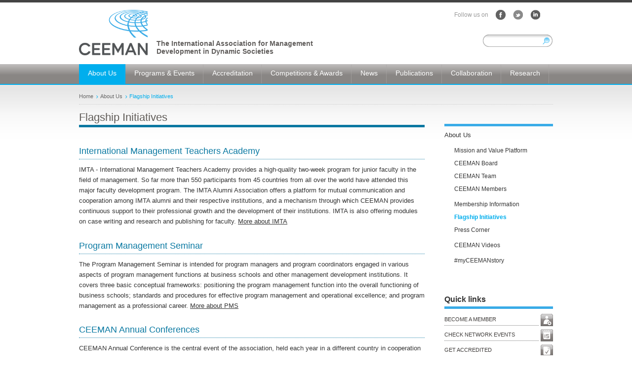

--- FILE ---
content_type: text/html; charset=utf-8
request_url: https://www.ceeman.org/about-us/flagship-initiatives
body_size: 30098
content:

<!DOCTYPE HTML>
<html>
<head id="Head1"><meta charset="utf-8" /><meta name="author" content="Softeh - Izdelava spletnih strani" /><title>
	Flagship Initiatives
</title>
	<script type="text/javascript">
    var _ss = _ss || [];
    _ss.push(['_setDomain', 'https://koi-3QNHUFDNXS.marketingautomation.services/net']);
    _ss.push(['_setAccount', 'KOI-42X8T8A9IA']);
    _ss.push(['_trackPageView']);
(function() {
    var ss = document.createElement('script');
    ss.type = 'text/javascript'; ss.async = true;
    ss.src = ('https:' == document.location.protocol ? 'https://' : 'http://') + 'koi-3QNHUFDNXS.marketingautomation.services/client/ss.js?ver=1.1.1';
    var scr = document.getElementsByTagName('script')[0];
    scr.parentNode.insertBefore(ss, scr);
})();
</script>

<link href="../App_Themes/Ceeman/Global/banner.css" type="text/css" rel="stylesheet" /><link href="../App_Themes/Ceeman/Global/leftnav.css" type="text/css" rel="stylesheet" /><link href="../App_Themes/Ceeman/Global/style.css" type="text/css" rel="stylesheet" /><link href="../App_Themes/Ceeman/Global/tabs.css" type="text/css" rel="stylesheet" /><link href="../App_Themes/Ceeman/Global/topnav.css" type="text/css" rel="stylesheet" /><meta name="Generator" content="Sitefinity 5.2.3800.0 SE" /><link href="/Telerik.Web.UI.WebResource.axd?compress=0&amp;_TSM_CombinedScripts_=%3b%3bTelerik.Web.UI%2c+Version%3d2012.3.1016.40%2c+Culture%3dneutral%2c+PublicKeyToken%3d121fae78165ba3d4%3aen%3a1c3d1d9d-94f3-4af1-a471-55a40cf17f26%3a8cee9284%3a580b2269%3a5951aeec%3bTelerik.Web.UI.Skins%2c+Version%3d2012.3.1016.40%2c+Culture%3dneutral%2c+PublicKeyToken%3d121fae78165ba3d4%3aen%3ab2260b14-4968-4615-a97a-85fac222ade9%3a6c8ef648" type="text/css" rel="stylesheet" /></head>
<body id="CeemanTemplate">
<form method="post" action="./flagship-initiatives" id="form1">
<div class="aspNetHidden">
<input type="hidden" name="ctl09_TSM" id="ctl09_TSM" value="" />
<input type="hidden" name="ctl10_TSSM" id="ctl10_TSSM" value="" />
<input type="hidden" name="__EVENTTARGET" id="__EVENTTARGET" value="" />
<input type="hidden" name="__EVENTARGUMENT" id="__EVENTARGUMENT" value="" />
<input type="hidden" name="__VIEWSTATE" id="__VIEWSTATE" value="/[base64]" />
</div>

<script type="text/javascript">
//<![CDATA[
var theForm = document.forms['form1'];
if (!theForm) {
    theForm = document.form1;
}
function __doPostBack(eventTarget, eventArgument) {
    if (!theForm.onsubmit || (theForm.onsubmit() != false)) {
        theForm.__EVENTTARGET.value = eventTarget;
        theForm.__EVENTARGUMENT.value = eventArgument;
        theForm.submit();
    }
}
//]]>
</script>


<script src="/WebResource.axd?d=QmqwjtDfdDsM9C2Pe5RKCX0Z4n9pF2Dmn19T1TBCcb6xL2r3vTHQyMLQxZgUEKW8dcylwApoYORAjJPsvQKM3OcstwCxA2Nhh0NVNZ9eySY1&amp;t=638942282805310136" type="text/javascript"></script>


<script type="text/javascript">
//<![CDATA[
var __cultureInfo = {"name":"en","numberFormat":{"CurrencyDecimalDigits":2,"CurrencyDecimalSeparator":".","IsReadOnly":true,"CurrencyGroupSizes":[3],"NumberGroupSizes":[3],"PercentGroupSizes":[3],"CurrencyGroupSeparator":",","CurrencySymbol":"$","NaNSymbol":"NaN","CurrencyNegativePattern":0,"NumberNegativePattern":1,"PercentPositivePattern":0,"PercentNegativePattern":0,"NegativeInfinitySymbol":"-∞","NegativeSign":"-","NumberDecimalDigits":2,"NumberDecimalSeparator":".","NumberGroupSeparator":",","CurrencyPositivePattern":0,"PositiveInfinitySymbol":"∞","PositiveSign":"+","PercentDecimalDigits":2,"PercentDecimalSeparator":".","PercentGroupSeparator":",","PercentSymbol":"%","PerMilleSymbol":"‰","NativeDigits":["0","1","2","3","4","5","6","7","8","9"],"DigitSubstitution":1},"dateTimeFormat":{"AMDesignator":"AM","Calendar":{"MinSupportedDateTime":"\/Date(-62135596800000)\/","MaxSupportedDateTime":"\/Date(253402297199999)\/","AlgorithmType":1,"CalendarType":1,"Eras":[1],"TwoDigitYearMax":2029,"IsReadOnly":true},"DateSeparator":"/","FirstDayOfWeek":0,"CalendarWeekRule":0,"FullDateTimePattern":"dddd, MMMM d, yyyy h:mm:ss tt","LongDatePattern":"dddd, MMMM d, yyyy","LongTimePattern":"h:mm:ss tt","MonthDayPattern":"MMMM d","PMDesignator":"PM","RFC1123Pattern":"ddd, dd MMM yyyy HH\u0027:\u0027mm\u0027:\u0027ss \u0027GMT\u0027","ShortDatePattern":"M/d/yyyy","ShortTimePattern":"h:mm tt","SortableDateTimePattern":"yyyy\u0027-\u0027MM\u0027-\u0027dd\u0027T\u0027HH\u0027:\u0027mm\u0027:\u0027ss","TimeSeparator":":","UniversalSortableDateTimePattern":"yyyy\u0027-\u0027MM\u0027-\u0027dd HH\u0027:\u0027mm\u0027:\u0027ss\u0027Z\u0027","YearMonthPattern":"MMMM yyyy","AbbreviatedDayNames":["Sun","Mon","Tue","Wed","Thu","Fri","Sat"],"ShortestDayNames":["Su","Mo","Tu","We","Th","Fr","Sa"],"DayNames":["Sunday","Monday","Tuesday","Wednesday","Thursday","Friday","Saturday"],"AbbreviatedMonthNames":["Jan","Feb","Mar","Apr","May","Jun","Jul","Aug","Sep","Oct","Nov","Dec",""],"MonthNames":["January","February","March","April","May","June","July","August","September","October","November","December",""],"IsReadOnly":true,"NativeCalendarName":"Gregorian Calendar","AbbreviatedMonthGenitiveNames":["Jan","Feb","Mar","Apr","May","Jun","Jul","Aug","Sep","Oct","Nov","Dec",""],"MonthGenitiveNames":["January","February","March","April","May","June","July","August","September","October","November","December",""]},"eras":[1,"A.D.",null,0]};//]]>
</script>

<script src="/Telerik.Web.UI.WebResource.axd?_TSM_HiddenField_=ctl09_TSM&amp;compress=0&amp;_TSM_CombinedScripts_=%3b%3bSystem.Web.Extensions%2c+Version%3d4.0.0.0%2c+Culture%3dneutral%2c+PublicKeyToken%3d31bf3856ad364e35%3aen%3a64455737-15dd-482f-b336-7074c5c53f91%3aea597d4b%3ab25378d2" type="text/javascript"></script>
<script src="/ScriptResource.axd?d=FMso1ZMxCcMfvTrfftd3ELJcP0QlRqYOFADVzslpGiHaLaB2kmzCnJzPN3COr_YSHzAYoT4tMEWctqVkzIbrwxdwJC4VA9aGhKJvBeqm3D8-o1Bf9CXx3nozwkPF7VyGEzHa8LxhBdXw7xOcle-MJQOD-_Bn6aT1IRCZ77ghdstd7ZKWXPzEFsYMnbl5I0Pz0&amp;t=5caa2912" type="text/javascript"></script>
<script src="/Telerik.Web.UI.WebResource.axd?_TSM_HiddenField_=ctl09_TSM&amp;compress=0&amp;_TSM_CombinedScripts_=%3b%3bTelerik.Sitefinity.Resources%3aen%3aee7f36f1-9117-453e-b19a-955f459dd92a%3a7ee0bb1f%3a83eb063b" type="text/javascript"></script>
<script src="/ScriptResource.axd?d=OqfYgDDqSUZ8T1AI3xXF6RJVq_3Dwej_RykaqjqmAODGGx-_CDKEmMpRtBfN_WVnVBvJSXF3oy3wFKCySRIVL45Vtkzlz95YOB-CMh0ji9s2qViauLX9OxOvhTfnBqGhMI7kTkt9Og4rLpQk9n7ApPPUtz4HbaPEAeUi9bZUT3C4Ryvn9N5sRPf50WLzyvVX0&amp;t=5caa2912" type="text/javascript"></script>
<script src="/ScriptResource.axd?d=[base64]&amp;t=5caa2912" type="text/javascript"></script>
<script src="/Telerik.Web.UI.WebResource.axd?_TSM_HiddenField_=ctl09_TSM&amp;compress=0&amp;_TSM_CombinedScripts_=%3b%3bTelerik.Sitefinity%3aen%3a9069ace1-3b8c-4b8c-aa38-b21721c17528%3a993d8e92%3a5b182b17%3a3b9a1b05%3bTelerik.Sitefinity.Search.Impl%2c+Version%3d5.2.3800.0%2c+Culture%3dneutral%2c+PublicKeyToken%3db28c218413bdf563%3aen%3ab43c7062-65ae-4bd2-8e26-641aa3b95f8e%3a7561727d%3bTelerik.Web.UI%2c+Version%3d2012.3.1016.40%2c+Culture%3dneutral%2c+PublicKeyToken%3d121fae78165ba3d4%3aen%3a1c3d1d9d-94f3-4af1-a471-55a40cf17f26%3a16e4e7cd%3af7645509%3a24ee1bba%3ae330518b%3a1e771326%3a8e6f0d33%3aa1a4383a%3af46195d3%3a4cacbc31" type="text/javascript"></script>
<div class="aspNetHidden">

	<input type="hidden" name="__VIEWSTATEGENERATOR" id="__VIEWSTATEGENERATOR" value="FABC600C" />
	<input type="hidden" name="__EVENTVALIDATION" id="__EVENTVALIDATION" value="/wEdAANNwPyJvpZYXVtt9dvL0BGfZ8S6aN912idcolNNAv3TttJpgkLkuVDj/Oa4XU3d5afhNLzd1Kb4rRESYtT0gwfXUFcIBh5xL9JsZheXNycv+Q==" />
</div><script type="text/javascript">
//<![CDATA[
Sys.WebForms.PageRequestManager._initialize('ctl00$ctl09', 'form1', [], [], [], 90, 'ctl00');
//]]>
</script>
<input type="hidden" name="ctl00$ctl09" id="ctl09" />
<script type="text/javascript">
//<![CDATA[
Sys.Application.setServerId("ctl09", "ctl00$ctl09");
Sys.Application._enableHistoryInScriptManager();
//]]>
</script>

<div id="Header">
<div id="pageHeader">
  <header>
       <div id="pageHeadeContent"> 
        <div id="Logo">
            
<div class="sfContentBlock">
	<a href="/home"><img alt="CEEMAN Logo" src="/images/default-source/logo/ceeman_logo9362975350D9.png?sfvrsn=2" title="Ceeman_logo" /></a>



</div>

        </div>
        <div id="LogoText">
                <div class="LogoTextDesc">
</div>
                <div class="LogoTextTitle">
<div class="sfContentBlock">
	The International Association for Management Development in Dynamic Societies



</div></div>
        </div> 
        <div id="Search">
            <div class="followUsBox">
            <div class="followText">Follow us on</div>
           <div class="facebook"><a href="http://www.facebook.com/pages/CEEMAN-management-development-association/146844445374717?ref=stream">Facebook</a></div>
                <div class="twitter"><a href="https://twitter.com/CeemanNetwork">Twitter</a></div>
                <div class="linkedin"><a href="https://www.linkedin.com/company/ceeman---management-development-association">LinkedIn</a></div>
                </div>
            <div class="searchBox">
<div id="MySearch_T064CE7B2017">
	<fieldset id="MySearch_T064CE7B2017_ctl00_ctl00_main" class="sfsearchBox">
    <input name="ctl00$MySearch$T064CE7B2017$ctl00$ctl00$searchTextBox" type="text" id="MySearch_T064CE7B2017_ctl00_ctl00_searchTextBox" class="sfsearchTxt" />
    <input type="submit" name="ctl00$MySearch$T064CE7B2017$ctl00$ctl00$searchButton" value="Search" onclick="return false;" id="MySearch_T064CE7B2017_ctl00_ctl00_searchButton" class="sfsearchSubmit" />
</fieldset>

</div>  </div>
        </div> 
		</div>
   </header>
</div>
</div>
<div id="Navigation">
    <nav>
            <div id="pageNavigation">
<div id="MyNavigation_T064CE7B2009">
	
             <div id="ctl00_MyNavigation_T064CE7B2009_ctl00_ctl00_siteMapControl_horizontalsimple" class="RadTabStrip RadTabStrip_CeemanTopNav RadTabStripTop_CeemanTopNav">
		<!-- 2012.3.1016.40 --><div class="rtsLevel rtsLevel1">
			<ul class="rtsUL"><li class="rtsLI rtsFirst"><a class="rtsLink rtsBefore" href="../home"><span class="rtsOut"><span class="rtsIn"><span class="rtsTxt">Home</span></span></span></a></li><li class="rtsLI"><a class="rtsLink rtsSelected" href="../about-us"><span class="rtsOut"><span class="rtsIn"><span class="rtsTxt">About Us</span></span></span></a></li><li class="rtsLI"><a class="rtsLink rtsAfter" href="../programs-events"><span class="rtsOut"><span class="rtsIn"><span class="rtsTxt">Programs & Events</span></span></span></a></li><li class="rtsLI"><a class="rtsLink" href="../accreditation"><span class="rtsOut"><span class="rtsIn"><span class="rtsTxt">Accreditation</span></span></span></a></li><li class="rtsLI"><a class="rtsLink" href="../competitions-awards"><span class="rtsOut"><span class="rtsIn"><span class="rtsTxt">Competitions & Awards</span></span></span></a></li><li class="rtsLI"><a class="rtsLink" href="../news"><span class="rtsOut"><span class="rtsIn"><span class="rtsTxt">News</span></span></span></a></li><li class="rtsLI"><a class="rtsLink" href="../publications"><span class="rtsOut"><span class="rtsIn"><span class="rtsTxt">Publications</span></span></span></a></li><li class="rtsLI"><a class="rtsLink" href="../collaboration"><span class="rtsOut"><span class="rtsIn"><span class="rtsTxt">Collaboration</span></span></span></a></li><li class="rtsLI rtsLast"><a class="rtsLink" href="../research"><span class="rtsOut"><span class="rtsIn"><span class="rtsTxt">Research</span></span></span></a></li></ul>
		</div><input id="ctl00_MyNavigation_T064CE7B2009_ctl00_ctl00_siteMapControl_horizontalsimple_ClientState" name="ctl00_MyNavigation_T064CE7B2009_ctl00_ctl00_siteMapControl_horizontalsimple_ClientState" type="hidden" />
	</div>
        
<script type="text/javascript">
    

    function radMenuOnClick(sender, args) {

        var state = args.get_item().get_attributes().getAttribute("ExpandOnClick");
        args.get_item().get_attributes().setAttribute("ExpandOnClick", "true")
        args.get_item().open();
    }

    function radMenuOnOpening(sender, args) {
        var state = args.get_item().get_attributes().getAttribute("ExpandOnClick");
        if(state != "true")
            args.set_cancel(true);
        args.get_item().get_attributes().setAttribute("ExpandOnClick", "false")
    }
</script>

</div></div>
    </nav>
</div>
<div id="subPage">
<div id="wrapperPage">
 

<div id="subHBanner">
    

</div>
<div id="subHQuote">


    </div>
 <div id="subHnav">
    
<div id="mySubHNav_T064CE7B2010">
	

<div class="sfBreadcrumbWrp">
    <span id="mySubHNav_T064CE7B2010_ctl00_ctl00_BreadcrumbLabel" class="sfBreadcrumbLabel" style="display:none;"></span>
    <div id="ctl00_mySubHNav_T064CE7B2010_ctl00_ctl00_Breadcrumb" class="RadSiteMap RadSiteMap_Sitefinity">
		<ul class="rsmFlow rsmLevel rsmOneLevel">
			<li class="rsmItem sfBreadcrumbNavigation"><a class="rsmLink" href="../home">Home</a><span class='sfBreadcrumbNodeSeparator'>/</span></li> <li class="rsmItem sfBreadcrumbNavigation"><a class="rsmLink" href="../about-us">About Us</a><span class='sfBreadcrumbNodeSeparator'>/</span></li> <li class="rsmItem sfNoBreadcrumbNavigation"><a class="rsmLink" href="javascript: void(0)">Flagship Initiatives</a></li>
		</ul><input id="ctl00_mySubHNav_T064CE7B2010_ctl00_ctl00_Breadcrumb_ClientState" name="ctl00_mySubHNav_T064CE7B2010_ctl00_ctl00_Breadcrumb_ClientState" type="hidden" />
	</div>
</div>
</div>
</div>    
<div id="subPageContent">
    <div id="subTitle">
<div class="sfContentBlock">
	<h1>Flagship Initiatives</h1>



</div></div>
    <div id="subHCategoryList">
</div>
    <div id="subContent"> 
<div class="sfContentBlock">
	<h2>International Management Teachers Academy</h2> <p>IMTA - International Management Teachers Academy provides a high-quality two-week program for junior faculty in the field of management. So far&nbsp;more than 550&nbsp;participants from 45 countries from all over the world have attended this major faculty development program. The IMTA Alumni Association offers a platform for mutual communication and cooperation among IMTA alumni and their respective institutions, and a mechanism through which CEEMAN provides continuous support to their professional growth and the development of their institutions. IMTA&nbsp;is also offering modules on case writing and research and publishing for faculty.&nbsp;<a href="/programs-events/imta-international-management-teachers-academy">More about IMTA</a></p> <h2>Program Management Seminar</h2> <p>The Program Management Seminar is intended for program managers and program coordinators engaged in various aspects of program management functions at business schools and other management development institutions. It covers three basic conceptual frameworks: positioning the program management function into the overall functioning of business schools; standards and procedures for effective program management and operational excellence; and program management as a professional career.&nbsp;<a href="/programs-events/program-management-seminar">More about PMS</a></p> <h2>CEEMAN Annual Conferences&nbsp;&nbsp;</h2> <p>CEEMAN Annual Conference is the central event of the association, held each year in a different country in cooperation with a local member institution. Annual Conferences are organized around topics of particular relevance to management and leadership development in dynamically changing environments.&nbsp;Each conference features a high-profile keynote speaker, including in the past: Charles Handy, David Maister, Nancy Adler, Ichak Adizes and others. More about&nbsp;<a href="/programs-events/34th-ceeman-annual-conference/21st-ceeman-annual-conference">CEEMAN Annual Conferences</a>&nbsp;&nbsp;</p> <h2>International Quality Accreditation</h2> <p>CEEMAN International Quality Accreditation (IQA) is recognized globally as a high-quality and trustworthy institutional accreditation in the field of management education. In 2016 CEEMAN introduced a new accreditation platform where CEEMAN IQA standards directly reflect CEEMAN's main intentions which are to encourage its members firstly to aspire to internationally recognized quality standards and secondly to create and deliver management education that is relevant to the needs of their respective environments. With this direction, CEEMAN IQA has become an agent of change which promotes excellent and relevant management education and creates a unique international community of management education institutions which aspire to continuous progress and relevance.&nbsp;<a href="/accreditation">More about IQA</a></p>



</div></div>
</div>
<div id="sideBar">       
                <aside>
                    <div class="submitionsb">
                        

                    </div>
                    <div class="LeftNavigation">
                        

 <div class="sidebar">
 <div class="sidebar_naslov"></div>

 

<div id="ctl00_MyLeftNavigation_T064CE7B2015_PanelBar1" class="RadPanelBar RadPanelBar_CeemanLeftNav">
	<ul class="rpRootGroup">
		<li class="rpItem rpFirst rpLast"><a href="../about-us" class="rpLink rpExpandable rpExpanded"><span class="rpOut rpNavigation"><span class="rpExpandHandle"></span><span class="rpText">About Us</span></span></a><div class="rpSlide" style="display:block;">
			<ul class="rpGroup rpLevel1 " style="display:block;">
				<li class="rpItem rpFirst"><a href="mission-and-value-platform" class="rpLink"><span class="rpOut rpNavigation"><span class="rpExpandHandle"></span><span class="rpText">Mission and Value Platform</span></span></a></li><li class="rpItem"><a href="ceeman-board" class="rpLink"><span class="rpOut rpNavigation"><span class="rpExpandHandle"></span><span class="rpText">CEEMAN Board</span></span></a></li><li class="rpItem"><a href="ceeman-team" class="rpLink"><span class="rpOut rpNavigation"><span class="rpExpandHandle"></span><span class="rpText">CEEMAN Team</span></span></a></li><li class="rpItem"><a href="ceeman-members" class="rpLink rpExpandable"><span class="rpOut rpNavigation"><span class="rpExpandHandle"></span><span class="rpText">CEEMAN Members</span></span></a><div class="rpSlide">
					<ul class="rpGroup rpLevel2 ">
						<li class="rpItem rpFirst"><a href="ceeman-members/ceeman-institutional-members" class="rpLink"><span class="rpOut rpNavigation"><span class="rpExpandHandle"></span><span class="rpText">CEEMAN Institutional Members</span></span></a></li><li class="rpItem"><a href="ceeman-members/ceeman-corporate-members" class="rpLink"><span class="rpOut rpNavigation"><span class="rpExpandHandle"></span><span class="rpText">CEEMAN Corporate Members</span></span></a></li><li class="rpItem rpLast"><a href="ceeman-members/ceeman-exchange-members" class="rpLink"><span class="rpOut rpNavigation"><span class="rpExpandHandle"></span><span class="rpText">CEEMAN Exchange Members</span></span></a></li>
					</ul>
				</div></li><li class="rpItem"><a href="membership-information" class="rpLink"><span class="rpOut rpNavigation"><span class="rpExpandHandle"></span><span class="rpText">Membership Information</span></span></a></li><li class="rpItem"><a href="flagship-initiatives" class="rpLink rpSelected"><span class="rpOut rpNavigation"><span class="rpExpandHandle"></span><span class="rpText">Flagship Initiatives</span></span></a></li><li class="rpItem"><a href="press-corner" class="rpLink rpExpandable"><span class="rpOut rpNavigation"><span class="rpExpandHandle"></span><span class="rpText">Press Corner</span></span></a><div class="rpSlide">
					<ul class="rpGroup rpLevel2 ">
						<li class="rpItem rpFirst"><a href="press-corner/ceeman-president" class="rpLink"><span class="rpOut rpNavigation"><span class="rpExpandHandle"></span><span class="rpText">CEEMAN President</span></span></a></li><li class="rpItem rpLast"><a href="press-corner/ceeman-logos" class="rpLink"><span class="rpOut rpNavigation"><span class="rpExpandHandle"></span><span class="rpText">CEEMAN logos</span></span></a></li>
					</ul>
				</div></li><li class="rpItem"><a href="ceeman-videos" class="rpLink rpExpandable"><span class="rpOut rpNavigation"><span class="rpExpandHandle"></span><span class="rpText">CEEMAN Videos</span></span></a><div class="rpSlide">
					<ul class="rpGroup rpLevel2 ">
						<li class="rpItem rpFirst"><a href="ceeman-videos/20th-ceeman-annual-conference" class="rpLink"><span class="rpOut rpNavigation"><span class="rpExpandHandle"></span><span class="rpText">20th CEEMAN Annual Conference</span></span></a></li><li class="rpItem"><a href="ceeman-videos/2012-deans-and-directors-meeting" class="rpLink"><span class="rpOut rpNavigation"><span class="rpExpandHandle"></span><span class="rpText">2012 Deans and Directors Meeting</span></span></a></li><li class="rpItem rpLast"><a href="ceeman-videos/conference-on-hidden-champions" class="rpLink"><span class="rpOut rpNavigation"><span class="rpExpandHandle"></span><span class="rpText">Conference on Hidden Champions</span></span></a></li>
					</ul>
				</div></li><li class="rpItem rpLast"><a href="myceemanstory" class="rpLink"><span class="rpOut rpNavigation"><span class="rpExpandHandle"></span><span class="rpText">#myCEEMANstory</span></span></a></li>
			</ul>
		</div></li>
	</ul><input id="ctl00_MyLeftNavigation_T064CE7B2015_PanelBar1_ClientState" name="ctl00_MyLeftNavigation_T064CE7B2015_PanelBar1_ClientState" type="hidden" />
</div>
 
 </div>
                    </div> 
                    
                    <div class="CeemanqLinks">
                        <div class="sidebar">
                            <div class="sidebar_naslov">Quick links</div>
                                <a href="/about-us/membership-information" class="SideBarMember"><span class="sidebar_tekst">BECOME A MEMBER</span></a>
                                <a href="/programs-events/all-events" class="SideBarCalendar"><span class="sidebar_tekst">CHECK NETWORK EVENTS</span></a>
                                <a href="/accreditation" class="SideBarAccredited"><span class="sidebar_tekst">GET ACCREDITED</span></a>
                      
                                <a href="/news/subscribe" class="SideBarEnews"><span class="sidebar_tekst">SUBSCRIBE TO E-NEWS</span></a>
                                <a href="/about-us/members" class="SideBarMembers"><span class="sidebar_tekst">MEET OUR MEMBERS</span></a>
                                <a href="/competitions-awards/ceeman-champion-awards" class="SideBarAward"><span class="sidebar_tekst">CHAMPION AWARDS</span></a>
                                <a href="/competitions-awards/case-writing-competition" class="SideBarWriting"><span class="sidebar_tekst">CASE WRITING COMPETITION</span></a>
                                <a href="/home/contact-us" class="SideBarContact"><span class="sidebar_tekst">CONTACT US</span></a>
                            </div>
                        </div>
                   
                </aside>
</div>  
</div>
</div>
<div id="Footer">
    <div class="footerWrapper">
        <div class="footerCol">
            <div class="footerTitle">Colaboration links</div>
            <ul>
              
                <li><a href="/collaboration/calls-for-papers">Calls for papers</a></li>
                <li><a href="/collaboration/calls-for-cooperation">Calls for cooperation</a></li>
                <li><a href="/collaboration/funding">Funding</a></li>
                <li><a href="/collaboration/exchange">Student and faculty exchange</a></li>
                <li><a href="/collaboration/scholarships">Scholarships</a></li>
                <li><a href="/collaboration/jobs">Jobs</a></li>
                <li><a href="/collaboration/competitions">Student competitions</a></li>
        </ul>
        </div>
        <div class="footerCol">
            <div  class="footerTitle">Site links</div>
           <ul>
                <li><a href="/about-us">About us</a></li>
                <li><a href="/programs-events">Programs & events</a></li>
                <li><a href="/accreditation">Accreditation</a></li>
                <li><a href="/competitions-awards">Competitions & awards</a></li>
                <li><a href="/news">News</a></li>
                <li><a href="/publications">Publications</a></li>
                <li><a href="/collaboration">Collaboration</a></li>
                <li><a href="/research">Research</a></li>
			   <li><a href="/privacy-policy">Privacy policy</a></li>
         </ul>
        </div>
        <div class="footerCol">
            <div  class="footerTitle">Contact</div>
            <ul>
              <li class="location">
                 <a href="http://goo.gl/maps/snGjp">CEEMAN</a><br />
                  Presernova cesta 33<br />
                  4260 Bled<br />
                  Slovenia
              </li>
                <li class="phone">
                    +386 4 57 92 505<br />
                    +386 4 57 92 570
                </li>
                <li class="contact"><a href="mailto:info@ceeman.org">Contact us</a></li>
                
                </ul>
           
            
        </div>

    </div>
    </div>
    

<script type="text/javascript">
//<![CDATA[
;(function() {
                        function loadHandler() {
                            var hf = $get('ctl10_TSSM');
                            if (!hf._RSSM_init) { hf._RSSM_init = true; hf.value = ''; }
                            hf.value += ';Telerik.Web.UI, Version=2012.3.1016.40, Culture=neutral, PublicKeyToken=121fae78165ba3d4:en:1c3d1d9d-94f3-4af1-a471-55a40cf17f26:8cee9284:580b2269:5951aeec;Telerik.Web.UI.Skins, Version=2012.3.1016.40, Culture=neutral, PublicKeyToken=121fae78165ba3d4:en:b2260b14-4968-4615-a97a-85fac222ade9:6c8ef648';
                            Sys.Application.remove_load(loadHandler);
                        };
                        Sys.Application.add_load(loadHandler);
                    })();Sys.Application.add_init(function() {
    $create(Telerik.Sitefinity.Services.Search.Web.UI.Public.SearchBox, {"indexCatalogue":"all","resultsUrl":"/search","searchButton":$get("MySearch_T064CE7B2017_ctl00_ctl00_searchButton"),"searchTextBox":$get("MySearch_T064CE7B2017_ctl00_ctl00_searchTextBox"),"wordsMode":0}, null, null, $get("MySearch_T064CE7B2017"));
});
Sys.Application.add_init(function() {
    $create(Telerik.Web.UI.RadTabStrip, {"_selectedIndex":1,"_skin":"CeemanTopNav","clientStateFieldID":"ctl00_MyNavigation_T064CE7B2009_ctl00_ctl00_siteMapControl_horizontalsimple_ClientState","selectedIndexes":["1"],"tabData":[{"value":"Home"},{"value":"About Us"},{"value":"Programs \u0026 Events"},{"value":"Accreditation"},{"value":"Competitions \u0026 Awards"},{"value":"News"},{"value":"Publications"},{"value":"Collaboration"},{"value":"Research"}]}, null, null, $get("ctl00_MyNavigation_T064CE7B2009_ctl00_ctl00_siteMapControl_horizontalsimple"));
});
Sys.Application.add_init(function() {
    $create(Telerik.Web.UI.RadSiteMap, null, null, null, $get("ctl00_mySubHNav_T064CE7B2010_ctl00_ctl00_Breadcrumb"));
});
Sys.Application.add_init(function() {
    $create(Telerik.Web.UI.RadPanelBar, {"_skin":"CeemanLeftNav","clientStateFieldID":"ctl00_MyLeftNavigation_T064CE7B2015_PanelBar1_ClientState","collapseAnimation":"{\"duration\":450}","expandAnimation":"{\"duration\":450}","itemData":[{"items":[{"value":"Mission and Value Platform"},{"value":"CEEMAN Board"},{"value":"CEEMAN Team"},{"items":[{"value":"CEEMAN Institutional Members"},{"value":"CEEMAN Corporate Members"},{"value":"CEEMAN Exchange Members"}],"value":"CEEMAN Members"},{"value":"Membership Information"},{"value":"Flagship Initiatives","selected":true},{"items":[{"value":"CEEMAN President"},{"value":"CEEMAN logos"}],"value":"Press Corner"},{"items":[{"value":"20th CEEMAN Annual Conference"},{"value":"2012 Deans and Directors Meeting"},{"value":"Conference on Hidden Champions"}],"value":"CEEMAN Videos"},{"value":"#myCEEMANstory"}],"value":"About Us","expanded":true}]}, null, null, $get("ctl00_MyLeftNavigation_T064CE7B2015_PanelBar1"));
});
//]]>
</script>
</form>
    <script type="text/javascript">

        var _gaq = _gaq || [];
        _gaq.push(['_setAccount', 'UA-374599-10']);
        _gaq.push(['_trackPageview']);

        (function () {
            var ga = document.createElement('script'); ga.type = 'text/javascript'; ga.async = true;
            ga.src = ('https:' == document.location.protocol ? 'https://ssl' : 'http://www') + '.google-analytics.com/ga.js';
            var s = document.getElementsByTagName('script')[0]; s.parentNode.insertBefore(ga, s);
        })();

</script>
<script type="text/javascript">
_linkedin_partner_id = "2697593";
window._linkedin_data_partner_ids = window._linkedin_data_partner_ids || [];
window._linkedin_data_partner_ids.push(_linkedin_partner_id);
</script><script type="text/javascript">
(function(){var s = document.getElementsByTagName("script")[0];
var b = document.createElement("script");
b.type = "text/javascript";b.async = true;
b.src = "https://snap.licdn.com/li.lms-analytics/insight.min.js";
s.parentNode.insertBefore(b, s);})();
</script>
<noscript>
<img height="1" width="1" style="display:none;" alt="" src="https://px.ads.linkedin.com/collect/?pid=2697593&fmt=gif" />
</noscript>


</body>
</html>



--- FILE ---
content_type: text/css
request_url: https://www.ceeman.org/App_Themes/Ceeman/Global/banner.css
body_size: 2609
content:
#BannerItemsList {
	float:left;
	width:960px;
	height:300px;
	margin-bottom:-20px !important;
	}
.bx-window {
	position:absolute !important;
	}
.bx-pager {
	position:absolute !important;
	width:200px;
	height:20px;
	margin-top:260px;
	margin-left:20px;
	z-index:1000 !important;
	
	}
.pager-link {
	float:left;
	width:12px;
	height:12px;
	margin-right:5px;
	font-size:0px !important;
	background:url(images/bannerPager.png) no-repeat;
	}
.pager-active {
	float:left;
	width:12px;
	height:12px;
	margin-right:5px;
	font-size:0px !important;
	background:url(images/bannerPagerSel.png) no-repeat;
	}
.bannerImage {
	float:left;
	width:640px;
	height:300px;
	}
.bannerContent {
	float:left;
	width:320px;
	height:300px;
	background:url(images/bannerNavBack.png) top right no-repeat;
	}
.bannerContent h2 {
	float:left;
	width:260px;
	font-weight:bold;
	font-size:22px !important;
	color:#FFF;
	padding-right:20px;
	padding-left:30px;
	padding-top:20px;
	border-bottom:none !important;
	margin:0;
}
.bannerContent h3 {
	clear:both;
	float:left;
	font-weight:bold;
	font-size:16px !important;
	color:#FFF;
	padding-right:20px;
	padding-left:30px;
	padding-top:10px;
	margin:0;
}
.bannerText {
	clear:both;
	padding-top:10px;
	font-size:10pt;
	padding-left:30px;
	padding-right:20px;
	line-height:140%;
	color:#FFF;
}
.bannerText p {
	margin:0;
	
	}
.bannerLink a {
	clear:both;
	float:right;
	margin-top:15px;
	margin-right:20px;
	padding-right:15px;
	background:url(images/explore.png) right no-repeat;
	font-size:14px;
	font-weight:bold;
	color:#FFF;
	text-decoration:none;
}

/*RadTabStrip*/

.RadTabStrip_CemmanBannerTabs .rtsUL,
.RadTabStripTop_CemmanBannerTabs .rtsUL
{
	margin:0;
	padding:0;
	
}

.RadTabStrip_CemmanBannerTabs .rtsLI,
.RadTabStripTop_CemmanBannerTabs .rtsLI
{	
	float:left;
	width:160px;
	height:60px;
	margin:0;
	padding:0;
	text-align:center !important;
	background:url(images/tabBorderRight.png) right no-repeat;
	
}
.RadTabStrip_CemmanBannerTabs .rtsLast,
.RadTabStripTop_CemmanBannerTabs .rtsLast
{	

	background:none !important;
	
}

.RadTabStrip_CemmanBannerTabs .rtsLink,
.RadTabStripTop_CemmanBannerTabs .rtsLink 
{
	float:left;
	width:160px;
	height:30px;
	padding-top:30px;
	padding-left:0px !important;
	color:#FFF;
	font-size:14px;
	font-weight:bold;
	
	
}

.RadTabStrip_CemmanBannerTabs .rtsLink:hover,
.RadTabStripTop_CemmanBannerTabs .rtsLink:hover 
{
	color:#FFF !important;
	font-size:14px;
	background:url(images/bannerTabSel.png) no-repeat;


	
}
.RadTabStrip_CemmanBannerTabs .rtsSelected,
.RadTabStripTop_CemmanBannerTabs .rtsSelected {
	color:#FFF !important;

	background:url(images/bannerTabSel.png) no-repeat;
	
}





--- FILE ---
content_type: text/css
request_url: https://www.ceeman.org/App_Themes/Ceeman/Global/leftnav.css
body_size: 1392
content:
.LeftNavigation {
	float:left;
	width:220px;
	padding-bottom:20px;
	padding-top:6px;
	
}
.RadTabStripLeft_CeemanLeftNav {
	float:left	!important;
	width:220px !important;
	font-family:Arial, Helvetica, sans-serif !important;
	font-size:11px !important;
	font-weight:normal !important;
	
}
.RadTabStripLeft_CeemanLeftNav .rtsLevel {
	float:left !important;
	width:220px !important;
}
.RadPanelBar_CeemanLeftNav .rpRootGroup {
	float:left;
	border:none !important;
	border-style:none !important;
	width:220px !important;
	
	
}
.RadPanelBar_CeemanLeftNav .rpSlide {
	padding-left:20px;
	padding-top:0px;
	line-height:normal !important:
}
.RadPanelBar_CeemanLeftNav .rpExpandHandle {
	border:none !important;
	padding-left:0px !important;
}
.RadPanelBar_CeemanLeftNav .rpRootGroup .rpFirst .rpText {
	margin-bottom:5px !important;
}
.RadPanelBar_CeemanLeftNav .rpText {
	padding:0px 0px !important;
	
	}
.RadPanelBar_CeemanLeftNav .rpOut {
	float:none;
	width:200px;
	border:none !important;
}
.RadPanelBar_CeemanLeftNav .rpLInk {
	color:#666;
}
.RadPanelBar .rpLink {
	border-bottom:none !important;
	border-bottom-style:none !important;
}
.rpSelected {
	color:#00AEED !important;
	font-weight:bold !important;
}

.RadPanelBar_CeemanLeftNav .rpGroup .rpLink, 
.RadPanelBar_CeemanLeftNav .rpGroup .rpTemplate {
	
	margin-bottom:5px;
	padding-bottom:2px;
	padding-left:0px !important;
	border-bottom:1px dotted #CCCCCC;
	line-height:normal !important;
word-break:break-strict;

}

.rpLevel2 .rpOut {
	float:left;
	width:180px;
	padding-right:2px;
	}




--- FILE ---
content_type: text/css
request_url: https://www.ceeman.org/App_Themes/Ceeman/Global/style.css
body_size: 48694
content:
body {
	font-family:Arial, Helvetica, sans-serif;
	font-size:10pt !important;
	margin:0;
	padding:0;
	color:#333;
	}
.cookiewrapper {
	float:left;
	width:100% !important;
	height:40px;
	background:#999;
	filter: alpha(opacity=80);
	opacity: 0.8;
	}
.cookieBox {
	margin:0 auto;
	width:960px;
	height:40px;
	}
.cookieTitle {
	float:left;
	width:300px;
	padding:5px;
	font-size:18px;
	color:#333;
	font-weight:bold;
	}
.cookieText {
	float:left;
	padding:5px;
	width:290px;
	font-size:11px;
	color:#FFF;
}
.cookieButton {
	float:left;
	width:80px;
	height:20px;
	background:#00AEED;
	margin-top:10px;
	padding-top:2px;
	margin-left:5px;
	border-radius:8px;
	text-align:center;

	
	}
.cookieButton a {
	color:#FFF;
	font-size:11px;
	text-decoration:none;
	
	}
.cookieButton a:hover {
	color:#000 !important;
	
	
	}
.cookieMore a {
	float:left;
	width:80px;
	margin-top:10px;
	color:#FFF;
	font-size:11px;
	padding-top:3px;
	margin-left:35px;
	text-decoration:none;

	}

#Header {
	float:left;	
	width:100%;
	border-top:5px solid #444444;
	}
#pageHeader {
	margin:0 auto !important;
	width:960px;
}
#pageHeadeContent {
	float:left;
	width:960px;
	margin-top:15px;
	margin-bottom:15px;
}
#Navigation {
	float:left;	
	width:100%;
	background:#E6E6E6 url(images/topMenuBack.png) top repeat-x;
}
#pageNavigation {
	margin:0 auto;
	width:960px;
	height:42px;
	margin-bottom:10px;
}
#Banner {
	float:left;	
	width:100%;
	background:url(images/PageBack.png) top repeat-x;
	border-bottom:5px solid #00AFEF;
}
#pageBanner {
	margin:0 auto !important;
	width:960px;
	/*height:360px;*/
}
#pageBannerContent {
	float:left;
	width:960px;
	/*height:360px !important;*/
	overflow:hidden !important;
}
#myBannerContainer {
	float:left;
	width:960px;
	height:300px !important;
	}
#myBannerTabs {
	clear:both;
	float:left;
	width:960px;
	height:60px !important;
	background:url(images/bannerTabs.png) repeat-x bottom !important;
	color:#000 !important;
}
.radbannerPage {
	float:left;
	width:960px;
	height:300px;
	}
#Page
{
	clear:both;
	float:left;	
	width:100%;
	
}
#subPage 
{	float:left;	
	width:100%;
	background:url(images/PageBack.png) top repeat-x;
	
}
#wrapperPage {
	margin:0 auto !important;
	width:960px !important;
}
#Content {
	float:left;
	width:740px !important;
	
	
	}
#introComntent {
	float:left;
	width:960px;
	/*height:170px;*/
	margin-top:30px;
	line-height:170%;
	font-size:12pt;

	}
.introMore {
	float:left;
	width:960px;
	border-top:1px solid #0A79A2;
	padding-left:0px !important;
	background:url(images/ctaNavBack.png);
}
.introMore a {
	float:left;
	width:30px;
	padding-bottom:4px;
	padding-right:15px;
	padding-top:3px;
	background:url(images/more_arrow.png) right no-repeat;
	color:#666;
	font-size:11px;
	}
#sideBar {
	float:right !important;
	width:220px !important;
	padding-top:28px;
	
}
#sideBarfp {
	float:right !important;
	width:220px !important;
	padding-top:16px;
	
}
.clearfix:after {
     visibility: hidden;
     display: block;
     font-size: 0;
     content: " ";
     clear: both;
     height: 0;
     }
.clearfix { display: inline-block; }
/* start commented backslash hack \*/
* html .clearfix { height: 1%; }
.clearfix { display: block; }
/* close commented backslash hack */
#subPageContent 
{
	float:left;
	width:700px !important;
	line-height:160%;
	
}
#subHnav {
	float:left;
	width:960px;
	padding-top:5px;
	border-bottom:1px dotted #CCCCCC;
	}
#subHBanner {
	float:left;
	width:700px;
	}
#subHQuote {
	float:left;
	width:220px;
	margin-left:40px;
	}
.QouteText {
	float:left;
	width:200px;
	height:150px;
	line-height:120% !important;
	font-style:italic !important;
	font-size:9pt;
	overflow:hidden;
	background:url(images/qBack.jpg) repeat-x;
	color:#FFF;
	padding:10px;
	}
.QouteSig strong {
	font-size:12px;
	}
.QouteSig {
	float:left;
	color:#FFF;
	font-size:8pt;
	line-height:100% !important;
	font-style:normal !important;
	padding-top:5px;
	
	}
#subHBanner h1 {
	float:left;
	height:80px;
	font-size:24px;
	color:#FFF;
	border:none;
	margin:0;
	padding-top:20px;
	}
#subContent {
	float:left;
	width:700px !important;
	padding-bottom:20px;
	
	
	}
#subContent img {
	margin:5px;
	
	} 
#subTitle {
	clear:both;
	width:700px;
}
#subHCategoryList {
	float:left;
	width:700px;
	font-size:12px;
	
	}

#Footer {
	clear:both;
	float:left;
	width:100%;
	background:url(images/footerBack.png) top repeat-x;
	margin-top:20px;
	border-bottom:3px solid #333333;
	height:300px;
	border-top:3px solid #00AEED;
}


h1 {
	float:left;
	width:700px;
	margin-top:0;
	margin-bottom:10px;
	padding-bottom:5px;
	padding-top:15px;
	color:#5F5B57;
	font-size:22px;
	border-bottom:5px solid #0A77A1;
	font-weight:normal;
}
h2 { 
	float:left;
	width:700px;
	margin-top:0;
	margin-bottom:10px;
	padding-bottom:5px;
	padding-top:15px;
	color:#0A79A2;
	font-size:18px;
	border-bottom:1px dotted #0A77A1;
	font-weight:normal;
}
h3 {
	font-size:12px;
}

a {
	color:#333;
	
}
a:hover {
	color:#00AEED !important;
	
}
img {
	border:none;
}
ul {clear:both;
}
.allLink a {
	float:left;
	padding-left:30px;
	margin-bottom:10px;
	background:url(images/allItemsLink.png) left no-repeat;
	font-size:12px;
}


#Search {
	float:right;
	width:400px;
}
.searchBox {
	float:right;
	width:400px;
	margin-top:30px;
	}
.followUsBox {
	float:right;
	width:200px;
}
.followText {
	float:left;
	padding-top:3px;
	padding-right:15px;
	font-size:12px;
	color:#999;
}
.sflanguagesHorizontalList	{
	float:right;
	width:120px;
	list-style:none !important;
	display:inline !important;
}
#Logo {
	float:left;
	width:142px;
}
#Logo img {
	width:139px;
	height:92px;
}
#LogoText {
	float:left;
	width:400px;
	margin-left:15px;
}
.LogoTextDesc {
	float:left;
	width:400px;
	height:60px;
	font-size:12px;
	color:#666;
}
.LogoTextTitle {
	clear:both;
	float:left;
	width:400px;
	font-size:14px;
	font-weight:bold;
	color:#605D5B;
	/*padding-top:17px;*/
}

#pageContent {
	clear:both !important;
	margin:0 auto;
	width:960px;
}
#LeftNav {
	float:left;
	width:150px;
}
.BannerTextArrow {
	position:absolute;
	background:url(images/BannerTextArrow.png) no-repeat;
	margin-left:640px;
	margin-top:15px;
	z-index:500;
}
#pageOnlyContent {
	float:left;
	width:958px;
	padding:10px;
	border:1px solid #CCC;
	}
#BoxContent {
	float:left;
	width:960px;
	margin-bottom:20px;
	}

#mainPageContent {
	float:left;
	width:948px;
	border:1px solid #CCC;
	background:url(images/mainContBack.png);
	padding-left:10px;
	margin-left:10px;
	padding-top:20px;
	padding-bottom:20px;
}
#mainContent {
	float:left;
	width:690px;
	font-size:14px;
	color:#333;
	padding-bottom:20px;
}
.mainBoxText{
	float:left;
	width:290px;
	height:37px;
	margin-top: 70px;
	margin-left: 20px;
	font-size: 12px;
	}
.CeemanSubBanner {
	clear:both;
	float:left;
	width:680px;
}
.SubBannerBox a {
	float:left;
	width:637px;
	height:90px;
	background:url(images/subBanner.jpg) no-repeat;	
	font-size:14px;
	color:#39ABE7;
	padding:15px;
	text-decoration:none;
}
.SubBannerBox a:hover {
	float:left;
	width:637px;
	height:90px;
	background:url(images/subBanner_sel.jpg) no-repeat;	
	font-size:14px;
	color:#FFF;
	padding:15px;
	text-decoration:none;
}
.SubBannerBox h2 {
	margin:0;
	padding:0;
	font-size:24px;
	color:#FFF;
}

/* Videos wrapper */

.videosWrapper {
	float: left;
	width: 100%;
	margin: 20px 0 20px 0;
}

.videosRow 
{
	float: left;
	width: 31.5%;
	margin-right: 1.5%;
}

.videosRowLast
{
	float: left;
	width: 31.5%;
}


.publicationList {
	float:left;
	width:inherit;
	}
.publicationList h2 {
	float:left;
	width:700px;
	font-size:16px;
	font-weight:bold;
	margin-top:0;
	padding-bottom:5px;
	margin-bottom:10px;
	border-bottom:4px solid #0A77A1;
	
	}
.publicationListItem {
	float:left;
	width:350px;
	margin-top:10px;
}
.publicationTitle {
	float:left;
	width:200px;
	padding-bottom:10px;
	font-size:12px;
	font-weight:bold;
	
	
	}
.RadSocialShare {
	clear:both;
	float:right;
	}
.sfdownloadFileWrp {
	float:left;
	margin-left:91px;
	}
.publicationTitle a {
	color:#0A77A1;
	}
.publicationDescription {
	float:left;
	width:200px;
	font-size:12px;
	color:#666;
	overflow:hidden !important;
	}
.publicationThumbnail  {
	float:left;
	margin-right:10px;
	
	
	}
.publicationThumbnail img {
	float:left;
	width:80px;
	height:auto;
	padding:5px;
	border:1px dotted #CCCCCC;
	
	}
.publicationMore {
	display:inline;
	float:left;
	width:680px;
	margin-bottom:15px;
	margin-top:10px;
	border-top:1px solid #0A79A2;
	padding-top:5px;
	padding-bottom:5px;
	padding-left:0px !important;
	background:url(images/ctaNavBack.png);
}



.publicationPageList {
	float:left;
	width:700px;
}
.publicationPageDate {
	float:left;
	width:81px;
	margin-right:10px;
	line-height:normal !important;
}

.publicationPageListItem {
	float:left;
	width:700px;
	padding-top:10px;
	padding-bottom:10px;
	border-bottom:1px dotted #999999;
	border-top:2px solid #11ADF4;
	margin-bottom:30px;
}
.publicationPageDetailItem {
	float:left;
	width:700px;
	padding-top:10px;
	padding-bottom:10px;
	border-bottom:1px dotted #999999;
	border-top:2px solid #11ADF4;
	margin-bottom:20px;
}
.publicationPageInfo {
	float:left;
	width:700px;
	padding-bottom:10px;
	}
.publicationPageContent {
	float:left;

	
	}
.publicationPageListImage {
	float:left;
	width:80px;
	padding:4px;
	border:1px solid #CCC;
	margin-left:15px;
	}
.publicationPageListImage img {
	display:block;
	width:80px;
	height:auto;
	margin:0 !important;
}
.publicationPageListAtrLine {
	clear:both;
	float:left;
	width:600px;
	margin-left:91px;
	padding-bottom:2px;
	margin-bottom:5px;
	border-bottom:1px dotted #CCCCCC;
}
.publicationPageListFileLine {
	clear:both;
	float:left;
	width:610px;
	padding-top:10px;
	padding-bottom:2px;
	margin-bottom:5px;
}
.publicationPageAtrLabel {
	float:left;
	width:120px;
	color:#00AEED;
}
.publicationPageAtrData {
	float:left;
	width:360px;
	font-size:12px;
	font-weight:bold;
	color:#333;
}
.publicationPageAtrFile {
	clear:both;
	float:left;
	font-size:12px;
	font-weight:bold;
}
.publicationDetailDescription {
	float:left;
	width:620px;
	padding-bottom:10px;
	margin-bottom:10px;
	
}
.publicationPageDescription {
	clear:both;
	float:left;
	padding-left:91px;
	width:500px;
	margin-top:10px;
	color:#5F5A58;
}
.publicationPageContentText {
	margin-top:10px;
	float:left;
	width:585px;
	padding-bottom:10px;
	padding-left:91px;
	padding-right:10px;
	color:#5F5A58;
	
}
.publicationPageTitle {
	float:left;
	width:604px;
	height:40px;
	font-size:18px;
	padding-top:3px;
	margin-bottom:10px;
	color:#0A79A2;
	text-decoration:none;
	
}

.publicationPageTitle a {
	
	font-size:18px;
	color:#0A79A2;
	text-decoration:none;
	
}
.ceemanMembers {
	clear:both;
	float:left;
	width:700px;
	}
.collaborationPageList {
	float:left;
	width:700px;
}
.collaborationPageList .sfTagsList,
.collaborationPageListItem .sfTagsList {
	margin:0;
	padding:0;
	float:left;
	list-style:none !important;
	
	}
.colabListDate {
	float:left;
	width:81px;
	padding:5px;
	margin-right:10px;
	line-height:normal !important;
	}

.colabDay {
	float:left;
	width:40px;
	padding:0 !important;
	margin:0 !important;
	font-size:36px;
	color:#999}
.colabMonth {
	float:left;
	padding-left:5px;
	padding-top:3px;
	width:20px;
	font-size:14px;
	font-weight:bold;
	color:#999}
.colabYear {
	float:left;
	padding-left:5px;
	width:20px;
	font-size:14px;
	color:#0A77A1;
	font-weight:bold;
	}
.collaborationPageListItem {
	float:left;
	width:700px;
	padding-bottom:10px;
	border-bottom:1px dotted #999999;
	border-top:2px solid #11ADF4;
	margin-bottom:20px;
}
.collaborationPageDetailItem {
	float:left;
	width:700px;
	padding-top:10px;
	padding-bottom:10px;
	border-bottom:1px dotted #999999;
	border-top:2px solid #11ADF4;
	margin-bottom:20px;
}
.collaborationPageInfo {
	float:left;
	width:580px;
	padding-bottom:10px;
	}
.collaborationPageListImage {
	float:left;
	width:80px;
	height:auto;
	padding:4px;
	}
.collaborationPageListImage img {
	display:block;
	width:80px;
	height:auto;
}
.collaborationPageListAtrLine {
	float:left;
	width:600px;
	padding-bottom:2px;
	border-bottom:1px dotted #CCCCCC;
	margin-bottom:5px;
}
.collaborationPageAtrLabel {
	float:left;
	width:130px;
	color:#00AEED;
}
.collaborationPageAtrData {
	float:left;
	width:470px;
	font-size:11px;
	font-weight:bold;
}
.collaborationDetailDescription {
	float:left;
	width:600px;
	padding-bottom:10px;
	margin-bottom:10px;
	border-bottom:1px dotted #11ADF4;
	
}
.collaborationPageDescription {
	clear:both;
	float:left;
	width:600px;
	padding-bottom:10px;
}
.collaborationPageTitle  {
	float:left;
	width:600px;
	font-size:18px;
	padding-top:5px;
	padding-bottom:10px;
	color:#0A79A2;
	
	
}

.collaborationPageTitle a {

	font-size:18px;
	color:#0A79A2;
	text-decoration:none;
	
}
.downloadLink {
	clear:both;
	float:left;
	padding-top:10px;
}
	
.moreLink a {
	text-align:right;
	padding-right:15px;
	background:url(images/more_arrow.png) right no-repeat;
	color:#666;
	font-size:11px;
	}
.ceemanRecent {
	float:left;
	width:740px;

	}
.ceemanVideoSection {
	float:left;
	width:700px;

	}
.ceemanEvents {
	float:left;
	width:340px !important;

}
.ceemanNews {
	float:left;
	width:340px;
	margin-right:30px;

}
.ceemanPublications {
	clear:both;
	width:740px;
	padding-top:20px;
	}

.footerWrapper { 
	margin:0 auto;
	width:960px;
}
.footerCol {
	float:left;
	width:320px;
	}
.footerTitle {
	padding-top:15px;
	font-size:16px;
	color:#FFF}

.footerCol h2 {
	color:#FFF;
	font-size:18px;
	font-weight:normal;
	border-bottom:none !important;
	
	}
.footerCol li {
	color:#FFF;
	list-style:url(images/footerBullet.png);
	padding-bottom:5px;
	}
.footerCol li a {
	color:#CCC;
	}
.footerCol li a:hover {
	color:#00AEED;
	}
.footerCol .location {
	list-style:url(images/footerLoc.png);
	}
.footerCol .phone {
	list-style:url(images/footerPhone.png);
	}
.footerCol .contact {
	list-style:url(images/footerMail.png);
	}
.socialmedia {
	margin:0;
	padding:0;
	float:left;
	display:inline;
	list-style:none !important;
	}
.socialmedia {
	float:left;
	width:320px;
	}
.facebook a {
	float:left;
	width:20px;
	height:20px;
	margin-right:15px;
	font-size:0px;
	background:url(images/facebook.png) no-repeat;
	}
.facebook a:hover {
	background:url(images/facebook_hover.png) no-repeat;
	}
.twitter a {
	float:left;
	width:20px;
	height:20px;
	font-size:0px;
	margin-right:15px;
	background:url(images/twitter.png) no-repeat;
	}
.twitter a:hover {
	background:url(images/twitter_hover.png) no-repeat;
	}
.linkedin a {
	float:left;
	width:20px;
	height:20px;
	font-size:0px;
	background:url(images/linkedin.png) no-repeat;
	}
.linkedin a:hover {
	background:url(images/linkedin_hover.png) no-repeat;
	}

.newsSectionTitle {
	float:left;
	width: 320px;
	font-size:16px;
	font-weight:bold;
	padding-bottom:5px;
	margin-bottom:10px;
	margin-top:0;
	border-bottom: solid 5px #0A79A2;	
}
.newsListFirstPage {
	float:left;
	width: 320px;
	margin-right: 13px;
	}
	
.newsList {
	float:left;
	width: 700px;
	margin-top: 15px;
	}	
.newsListItemFirstPage {
	float:left;
	width: 320px;
	border-bottom:1px dotted #999999;
	margin-bottom:10px;
	padding-bottom:4px;
}
	
.newsListItem {
	float:left;
	width: 680px;
	margin-bottom: 30px;
	padding-bottom:10px;
	border-bottom:1px dotted #999999;
	border-top:2px solid #11ADF4;
}
.newsListItemDetail {
	float:left;
	width: 680px;
	padding-bottom:10px;
	border-bottom:1px dotted #999999;
	border-top:2px solid #11ADF4;
}
.newsListInfo {
	float:left;
	width:680px;
	margin-bottom:10px;
}
.newsListTitleFirstPage {
	float:left;
	width:175px;
	padding-left:15px;
	padding-top:5px;
	font-size:12px;
	font-weight:bold;
	}
.newsListTitleFirstPage a {
	color:#0A77A1
	}
.newsListTitle {
	float:left;
	width:585px;
	font-size:18px;
	padding-bottom:5px;
	padding-top:5px;
	color:#0A79A2 !important;

}
.newsListTitle a {
	color:#0A79A2 !important;
	text-decoration:none;
}
.newsListTitle a:hover {
	color:#11ADF4 !important;
}

.newsListContent {
	float:left;
	width:660px;
	padding-left:20px;
}
.newsListFullContent {
	float:left;
	width:590px;
	padding-left:90px;
	}
.newsListFullContent img {
	float:left;
	padding:6px;
	border:1px solid #CCC;
	margin-right:4px;
	margin-bottom:4px;
	margin-top:4px;
	
	}
.newsListDate {
	float:left;
	width:81px;
	margin-right:10px;
	line-height:normal !important;
	}
.newsDate {
	float:left;
	width:320px;
	padding-bottom:10px;
	padding-top:10px;
	font-weight:bold;
	font-size:14px;
}
.newsDay {
	float:left;
	width:40px;
	padding:0 !important;
	margin:0 !important;
	font-size:36px;
	color:#999}
.newsMonth {
	float:left;
	padding-left:5px;
	padding-top:5px;
	width:20px;
	font-size:12px;
	font-weight:bold;
	color:#999}
.newsYear {
	float:left;
	padding-left:5px;
	width:20px;
	font-size:14px;
	color:#0A77A1;
	font-weight:bold;
	}
.newsListDescription {
	float:left;
	width:400px;
	padding-bottom:10px;
	padding-left:70px;
	padding-right:10px;
	
	font-size:12px;
	color:#5F5A58;
	
}
.newsListContentText {
	float:left;
	width:585px;
	padding-bottom:10px;
	padding-left:70px;
	padding-right:10px;
	font-size:12px;
	color:#5F5A58;
	
}
.newsListImage {
	float:left;
	width:128px;
	height:92px;
	background:url(images/imgBorderShadow1.png) bottom no-repeat;
}
.newsListImage img {
	display:block;
	width:120px;
	height:auto;
	padding:5px;
	margin:0 !important;
	border:1px solid #CCC;
}
.newsPageListImage {
	float:left;
	width:150px;
	height:117px;
	}
.newsPageListImage img
{
	display:block;
	width:150px;
	height:auto;
	padding:6px;
	margin:0 !important;
	border:1px solid #CCC;
	background:url(images/imgBorderShadow.png) bottom no-repeat;
}
.newsListDetailImage {
	position:absolute;
	margin-right:15px;
	margin-bottom:15px;
}


.newsListAtribites {
	float:left;
	width:500px;
	padding-top:10px;

}
.newsListAtrLIne {
	clear:both;
	float:left;
	width:585px;
	margin-left:90px;
	padding-bottom:4px;
	border-bottom:1px dotted #CCCCCC;
}
.newsListAtrLabel {
	float:left;
	width:90px;
	color:#00AEED;

}
.newsListAtrData {
	float:left;
	width:370px;
	}
.newsMore {
	float:left;
	width:320px;
	margin-bottom:15px;
	margin-top:10px;
	border-top:1px solid #0A79A2;
	padding-top:5px;
	padding-bottom:5px;
	padding-left:0px !important;
	background:url(images/ctaNavBack.png);
}
	
.sfCategoriesList {
	float:left;
	margin:0;
	padding:0;
}
.sfCategoriesList li {
	list-style:none;
	color:#666;
	font-size:12px;
}

.socialShare {
	clear:both;
	float:right;
	margin-top:10px;
	}
.socialShareLabel {
	float:left;
	padding-top:5px;
	}
.socialShareIcons {
	float:left;
	} 
	
.ceemanCat	{
	height: 18px;
	width: 102px;
	font-size: 10px;
	padding-bottom:10px;
	padding-right:20px;
	color: #235174;
}

.partnerCat	{
	height: 18px;
	width: 102px;
	font-size: 10px;
	padding-bottom:10px;
	padding-right:20px;	
	color: #900;
}
.memberCat	{
	height: 18px;
	width: 102px;
	font-size: 10px;
	padding-bottom:10px;
	padding-right:20px;	
	color:#6F0;
	
}

.fpEventList {
	float:left;
	width:380px;
	}
.fpEventListItem {
	clear:both;
	float:left;
	width:320px !important;
	border-bottom:1px dotted #CCCCCC;
	margin-bottom:10px;
	}
.fpEventListItemTitle {
	float:left;
	width:130px;
	font-size:12px;
	padding-bottom:10px;
	font-weight:bold;
	}
	
.fpEventListItemTitle a
{
	color:#0A77A1;
}
.fpEventTitle {
	float:left;
	width:320px;
	font-size: 16px;
	font-weight:bold;
	padding-bottom:5px;
	margin-bottom:10px;
	margin-top:0;
	border-bottom: solid 5px #0A79A2;	
}
.fpEventListIn {
	float:left;
	width:145px;
	font-size:11px;
	font-weight:bold;
	padding-bottom:5px;
	color:#666;
	}
.fpEventListMore {
	display:inline;
	float:left;
	width:320px;
	margin-bottom:15px;
	margin-top:10px;
	border-top:1px solid #0A79A2;
	padding-top:5px;
	padding-bottom:5px;
	padding-left:0px !important;
	background:url(images/ctaNavBack.png);
}
.eventsList {
	float:left;
	width:680px !important;
	
	}	
.eventListItem {
	float:left;
	width:680px !important;
	margin-left:10px;
	padding-bottom:15px;
	border-top:2px solid #0CAFF6;
	
	margin-bottom:20px;
}
.eventListItemDetail {
	float:left;
	width:680px !important;
	margin-left:10px;
	padding-bottom:10px;
	border-top:2px solid #0CAFF6;
	border-bottom:1px dotted #999;
	margin-bottom:30px;
	}

.eventListInfo {
	float:left;
	width:680px;
	line-height:normal !important;
}
.fpeventListDate {
	float:left;
	width:145px !important;
	margin-right:10px;
	}
.fpeventListDateFrom {
	float:left;
	width:65px;
	}
.fpeventListDateTo {
	float:left;
	width:65px;
	}
.fpeventListDateMid {
	float:left;
	width:15px;
	text-align:left;
	padding-top:4px;
	font-size:18px;
	font-weight:bold;
	color:#999;
	}
.eventDetailWrapper {
	float:left;
	width:700px;
	}
.eventDetailWrapper h3 {
	float:left;
	width:700px;
	margin-top:15px;
	margin-bottom:15px;
	font-size:18px;
	font-weight:normal;
	line-height:140%;
	color:#0A77A1;
}
.eventDetailInfo {
	float:left;
	clear:both;
	margin-top:20px;
	width:700px;
	padding-bottom:4px;
	margin-bottom:15px;
	border-bottom:1px dotted #11ADF4;
	line-height:normal !important;
	}
.eventDetailAtrLine {
	float:left;
	width:550px;
	}
.eventDetailEdition {
	float:left;
	padding-top:4px;
	font-size:12px;
	color:#333;
	font-weight:bold;
	}
.eventDetailLocation {
	float:left;
	padding-left:15px;
	background:url(images/locationIcon.png) left no-repeat;
	color:#333;
	font-weight:bold;
	
	}
.eventDetailDate {
	float:left;
	width:150px;
	}
.eventDetailSDate {
	float:left;
	width:90px;
	}
.eventDetailDate .eventDay {
	float:left;
	width:95px !important;
	padding:0 !important;
	margin:0 !important;
	font-size:36px;
	color:#999
}
.eventDetailSDate .eventSDay {
	float:left;
	width:35px !important;
	padding:0 !important;
	margin:0 !important;
	font-size:36px;
	color:#999
}

	

.eventListDate {
	float:left;
	width:90px;
	padding:5px;
	margin-right:10px;
	}
.eventDay {
	float:left;
	width:40px !important;
	padding:0 !important;
	margin:0 !important;
	font-size:36px;
	color:#999}
.eventMonth {
	float:left;
	width:45px !important;
	padding-left:5px;
	padding-top:3px;
	font-size:14px;
	font-weight:bold;
	color:#999}
.eventYear {
	float:left;
	padding-left:5px;
	width:40px !important;
	font-size:14px;
	font-weight:bold;
	color:#0A77A1}

.eventDayS {
	float:left;
	width:30px !important;
	padding:0px !important;
	margin:0px !important;
	font-size:30px;
	color:#999
	}
.eventMonthS {
	float:left;
	width:30px !important;
	padding-left:5px;
	padding-top:3px;
	font-size:11px;
	font-weight:bold;
	color:#999}
.eventYearS {
	float:left;
	padding-left:5px;
	width:30px !important;
	font-size:11px;
	font-weight:bold;
	color:#0A77A1}



.dateDevider {
	clear:both;
	float:left;
	width:70px;
	height:2px;
	border-bottom:1px dotted #CCCCCC;
	}
.eventListTitle {
	float:left;
	height:46px;
	margin-bottom:10px;
	
	}
	
.eventListTitle h2 {
	float:left;
	width:570px;
	font-size:18px;
	padding-bottom:5px;
	padding-top:5px;
	color:#0A77A1;
	text-decoration:none;
	border-bottom:none !important;
	margin:0;
	
}

.eventListTitle a {
	float:left;
	width:570px;
	font-size:18px;
	padding-bottom:5px;
	padding-top:5px;
	color:#0A77A1;
	text-decoration:none;
	
}

.eventTitle {
	float:left;
	width:320px;
	font-size: 16px;
	font-weight:bold;
	padding-bottom:5px;
	margin:0;
	border-bottom: solid 5px #0A79A2;	
}
.eventTitle a {
	color:#333333;

}
.eventTitle a:hover {
	color:#00ACE9;
}


.eventsMore {
	float:left;
	width:320px;
	margin-bottom:15px;
	margin-top:10px;
	border-top:1px solid #0A79A2;
	padding-top:5px;
	padding-bottom:5px;
	padding-left:0px !important;
	background:url(images/ctaNavBack.png);
}
.eventsListContent {
	float:left;
	width:700px;
	
}
.eventListFullContent {
	float:left;
	width:580px;
	padding-left:110px;
}
.eventsListDetailDescription {
	float:left;
	width:420px;
	padding-left:110px;

	}
.eventsListDescription {
	float:left;
	width:420px;
	
}
.eventsListImage {
	float:left;	
	width:140px;
	margin-left:15px;
	}
.eventsListImage img {
	display:block;
	width:120px;
	height:auto;
	padding:6px;
	margin:0 !important;
	border:1px solid #CCC;
	
}
.eventsListAtribites {
	float:left;
	width:570px;


}
.eventsListAtrLIne {
	clear:both;
	float:left;
	width:570px;
	padding-bottom:3px;
	margin-bottom:4px;
	border-bottom:1px dotted #CCCCCC;
}
.eventsListAtrLabel {
	clear:both;
	float:left;
	width:60px;
	font-size:12px;
	color:#0A79A2;

}
.eventsListAtrData {
	float:left;
	width:410px;
	font-size:12px !important;
	color:#666;
	}


.qLinkBoxTitle {
	float:left;
	width: 250px;
	border-bottom-style:solid;
	border-bottom-width: 10px;
	border-bottom-color: #235174;
	font-size: 18px;
	font-weight:bold;
	padding-top:20px;
	padding-bottom:20px;
	margin-bottom:20px;
	}

.sidebar{
	float:left;
	width:220px;
	margin-bottom:30px;

	}
.sidebar a {
	float:left;
	width:220px;
	margin-bottom:6px;
}
.sidebar a:hover 
{
	color:#00AEED;
}
	
.sidebarFirst {
	display: inline-block;
	width: 220px;
	vertical-align: top;
	margin-top: 25px;	
}
	
.sidebar_naslov{
	width:220px;
	border-bottom-style:solid;
	border-bottom-width: 5px;
	border-bottom-color: #39ABE7;
	font-size:16px;
	padding-bottom:5px;
	font-weight:bold;
	margin-bottom:10px;
	}

.sidebar_naslov_first {
	width: 220px;
	height: 30px;
	border-bottom-style:solid;
	border-bottom-width: 5px;
	border-bottom-color: #39ABE7;
	font-size: 18px;
	}	
image sprites

.SideBarLine {
	float:left;
	width: 220px;
	height:21px;
	margin: 0px;
	padding-top: 4px;
	font-size: 11px;
	margin-bottom: 8px;
}

a.SideBarMember {
	float:left;
	width: 220px;
	height:25px;
	background: url(images/Sidebar3.png) 195px 0px no-repeat;
	font-size: 11px;
	text-decoration: none;
	color: #3D3A38;

}
a.SideBarMember:hover{
	background: url(images/Sidebar3.png) 195px -43px no-repeat;

}
a.SideBarCalendar {
	float:left;
	width: 220px;
	height:25px;
	background: url(images/Sidebar3.png) 195px -86px no-repeat;
	font-size: 11px;
	text-decoration: none;
	color: #3D3A38;
}
a.SideBarCalendar:hover {
	background: url(images/Sidebar3.png) 195px -128px no-repeat;
}
a.SideBarAccredited {
	float:left;
	width: 220px;
	height:25px;
	background: url(images/Sidebar3.png) 195px -171px no-repeat;
	font-size: 11px;
	text-decoration: none;
	color: #3D3A38;
}
a.SideBarAccredited:hover {
	background: url(images/Sidebar3.png) 195px -214px no-repeat;
}
a.SideBarWebsite {
	float:left;
	width: 220px;
	height:25px;
	background: url(images/Sidebar3.png) 195px -257px no-repeat;
	font-size: 11px;
	text-decoration: none;
	color: #3D3A38;
	text-transform:uppercase;
}
a.SideBarWebsite:hover {
	background: url(images/Sidebar3.png) 195px -300px no-repeat;
}
a.SideBarEnews {
	float:left;
	width: 220px;
	height:25px;
	background: url(images/Sidebar3.png) 195px -342px no-repeat;
	font-size: 11px;
	text-decoration: none;
	color: #3D3A38;
}
a.SideBarEnews:hover{
	background: url(images/Sidebar3.png) 195px -385px no-repeat;
}
a.SideBarSubmit {
	float:left;
	width: 220px;
	height:25px;
	background: url(images/Sidebar3.png) 195px -342px no-repeat;
	font-size: 11px;
	text-decoration: none;
	color: #3D3A38;
}
a.SideBarSubmit:hover{
	background: url(images/Sidebar3.png) 195px -385px no-repeat;
}


a.SideBarMembers {
	float:left;
	width: 220px;
	height:25px;
	background: url(images/Sidebar3.png) 195px -428px no-repeat;
	font-size: 11px;
	text-decoration: none;
	color: #3D3A38;
}
a.SideBarMembers:hover{
	background: url(images/Sidebar3.png) 195px -471px no-repeat;
}
a.SideBarAward {
	float:left;
	width: 220px;
	height:25px;
	background: url(images/Sidebar3.png) 195px -514px no-repeat;
	font-size: 11px;
	text-decoration: none;
	color: #3D3A38;
}
a.SideBarAward:hover{
	background: url(images/Sidebar3.png) 195px -556px no-repeat;
}
a.SideBarWriting {
	float:left;
	width: 220px;
	height:25px;
	background: url(images/Sidebar3.png) 195px -599px no-repeat;
	font-size: 11px;
	text-decoration: none;
	color: #3D3A38;
}
a.SideBarWriting:hover{
	background: url(images/Sidebar3.png) 195px -642px no-repeat;
}
a.SideBarContact {
	float:left;
	width: 220px;
	height:25px;
	background: url(images/Sidebar3.png) 195px -685px no-repeat;
	font-size: 11px;
	text-decoration: none;
	color: #3D3A38;
}
a.SideBarContact:hover{
	background: url(images/Sidebar3.png) 195px -728px no-repeat;
}
.sidebar_tekstinborder{
	display: block;
	vertical-align: bottom;
	width: 220px;
	margin-top: 35px;
	}
	
.sidebar_tekst{
	display:block;
	padding-top: 5px;
	padding-bottom: 6px;
	width: 191px;
	font-size:11px;
	border-bottom: dotted 1px #666;
	}

.sidebar_border{
	width: 220px;
	height: 2px;
	margin-top: 8px;
	background-image: url(images/side_border.png);
	background-repeat: repeat-x;
	}
.sidebar_ikona{
	display: inline-block;
	width: 35px;
	height: 35px;
	vertical-align: bottom;
	margin-left: 10px;
	}
foot
.zun_foot{
	width: 100%;
	background-image: url(../images/foot_ozadje.png);
	background-repeat: repeat-x;
	}
.foot_vse{
	margin-left:auto;
	margin-right:auto;
	background-image: url(../images/foot_sredina.png);
	background-repeat: repeat-x;	
	width: 980px;
	height: 260px;
	}
.foot{
	width: 324px;
	height: 175px;
	float: left;
	margin-top: 22px;
	}
.foot_naslov{
	width: 300px;
	height: 15px;
	
	font-size: 12px;
	}
.foot_tekst{
	margin-top: 30px;
	width: 300px;
	height: 120px;
	font-family: ArialNorm;
	font-size: 12px;
	line-height: 150%;
	}
.pravice_desno{
	width: 488px;
	height: 13px;
	float: right;
	text-align: right;
	
	font-size: 10px;
	margin-top: 17px;
	}
.pravice_levo{
	width: 488px;
	height: 13px;
	float: left;
	
	font-size: 10px;
	
}
.sftaxonHorizontalList {
	display:inline;
	float:left;
	width:700px;
	margin-bottom:15px;
	margin-top:0px;
	border-bottom:1px solid #DEDEDE;
	padding-top:5px;
	padding-bottom:5px;
	padding-left:0px !important;
	background:url(images/ctaNavBack.png);
}
.sftaxonItem {
	float:left;
	margin-left:15px;
	margin-right:25px;
	list-style:url(images/categoryBullet.png);
}
.RadSocialShare {
	border:none !important;
}
.rsmItem .rsmLink 
{
padding-left: 0px !important;
}
.sfBreadcrumbWrp .rsmLink {
	float:left;
	padding-right:10px !important;
	margin-right:10px;
	color:#666 !important;
	background:url(images/bradCrumb.png) right no-repeat;
}
.sfNoBreadcrumbNavigation .rsmLink {
	color:#00AEED !important;
	background:none !important;
}
.sfBreadcrumbNodeSeparator {
	display:none;
}
.searchBox fieldset {
	float:right;
	border:none;

	margin:0;
	padding:0;
	}
.searchBox input {
	float:left;
	margin:0;
	padding:0;
	border: none !important;

	}
.sfsearchTxt {
	float:left;
	width:105px !important;
	height:25px;
	padding-left:10px !important;
	border:none !important;
	outline:none !important;
	background:url(images/searchBack.png) left no-repeat;
	
	}
.sfsearchSubmit {
		float:left;
		padding:0px 0px 0px 0px !important;
		margin:0 !important;
		width:27px !important;
		height:27px;
		background:url(images/searchButton.png) left top no-repeat;
		font-size:0px;
		border:none !important;
		cursor:pointer !important;		
		
}

.keepMeInformed a {
	float:left !important;
	padding: 10px 10px 10px 10px !important;
	margin: 0 !important;
	cursor:pointer !important;
	font-size: 14px !important;
	color:#FFF !important;
	background-color:#00AEEd;
	border-radius: 5px 5px 5px 5px;
	text-decoration:none;
}

.keepMeInformed a:hover {
	float:left !important;
	padding: 10px 10px 10px 10px !important;
	margin: 0 !important;
	cursor:pointer !important;
	font-size: 14px !important;
	color:#000!important;
	background-color:#00AEEd;
	border-radius: 5px 5px 5px 5px;
	text-decoration:none;
}
.sfFormBox fieldset {
	margin-top:10px;
	border:none !important;
}
#subContent fieldset {
	float:left;
	margin-left:15px !important;
-webkit-margin-start: 0px;
-webkit-margin-end: 0px;
-webkit-padding-before: 0;
-webkit-padding-start: 0;
-webkit-padding-end: 0;
-webkit-padding-after: 0;
border:none !important;
border-image: initial;
}
.submitionOption {
	float:left;
	width:700px;
	margin-top:30px;
	}
.submitionTitleIcon {
	float:left;
	width:46px;
	height:34px;
	background:url(images/submitionTitle.png) left;
	font-size:24px;
	text-align:center;
	padding-top:12px;
	color:#FFF;
	}
.submitionTitle {
	float:left;
	width:644px;
	font-size:16px;
	padding-top:12px;
	padding-left:10px;
	color:#666;
	}
.submitionSubTitle {
	clear:both;
	float:left;
	margin-left:56px;
	margin-top:10px;
	width:544px;
	font-size:14px;
	font-weight:bold;
	border-bottom:1px dotted #11ADF4;
	
	
	}
.submitContact {
	clear:both;
	float:left;
	margin-top:5px;
	margin-left:56px;
	}

.sfCheckBoxWrapper {
	display:none;
	}

	
/* ------------------------------Forms classes-------------------------------------------*/

/* ------------------------------General Form -------------------------------------------*/
.sfGeneralForms
{
}
.sfGeneralForms .sfFormBox {
	float:left;
	margin-bottom:20px;
	}
.sfGeneralForms label {
	clear:both;
	float:left;
	width:100px;
	font-size:14px;
	color:#999;
	padding-top:5px;
}

.sfGeneralForms .sfFieldWrp {
	float:left;
	width:520px;
	padding-bottom:2px;
}

/* ------------------------------Login Form -------------------------------------------*/

.sfLoginForm
{
}

.sfLoginFrom .sfLoginFieldsWrp {
	float:left;
	width:630px;
	list-style:none !important;
	}
.sfLoginfForm label {
	clear:both;
	float:left;
	width:100px;
	font-size:14px;
	color:#999;
	padding-top:5px;
}
.sfLoginForm input {
	float:left;
	width:200px;
	height:22px;
	font-size:14px;
	color:#666;
}

#sfLoginWidgetWrp li {
	float:left;
	padding-bottom:10px !important;
	margin-bottom:4px !important;
	list-style: none !important;
	}

/* ------------------------------Registration Forms -------------------------------------------*/

.sfRegistrationForms
{	
}

.sfRegistrationForms .sfFieldWrp {
	float:left;
	width:600px;
	padding-bottom:2px;
}

.sfRegistrationForms .sfFormBox {
	float:left;
	margin-bottom:20px;
	margin-right: 100px;
	}
	
.sfRegistrationForms .sfFormRadiolist {
	display:inline;
	float:left;
	margin-bottom:20px;
	margin-right: 100px;
	width:600px;
	}

.sfRadioListDown .sfFormRadiolist {
	display:block;
	float:left;
	margin-bottom:20px;
	margin-right: 100px;
	width:600px;
	}
.sfRegistrationForms .sfRadioListDown input {
	clear: both;
    float: left;
    display: inline;
    width: 20px;
    height: 22px;
    color: #666;
}
	
.sfRegistrationForms .sfExample {
	float:left;
	width: 600px;
	}
.sfRegistrationForms .sfContentBlock {
	float:left;
	width:650px;
	}
	
.sfRegistrationForms .InstructionalTextinForm {
	float:left;
	width:600px;
	font-size:16px;
	font-weight: bold;
	color:#999;
	padding-top:5px;

}

.sfRegistrationForms .sfTxtLbl{
	float:left;
	width:700px;
	font-weight:bold;
	font-size:14px;
	color:#444;
	padding-top:5px;
	padding-bottom:5px;
	
}

.FileUpload .sfTxtLbl {
	float:left;
	width:100px;
	font-weight:bold;
	font-size:14px;
	color:#999;
	padding-top:5px;
	padding-bottom:5px;
}
.sfRegistrationForms label {
	float:left;
	width:300px;
	font-size:14px;
	color:#999;
	padding-top:5px;
}

.sfRegistrationForms .sfTxtBoxMedium input {
	float:left;
	width:300px;
	height:22px;
	font-size:14px;
	color:#666;
}
.sfRegistrationForms .sfTxtBoxLarge input {
	float:left;
	width:665px;
	height:22px;
	font-size:14px;
	color:#666;
}

.sfRegistrationForms .sfRadioList input {
	float:left;
	display:inline;
	width:20px;
	height:22px;
	color:#666;
}

.sfRegistrationForms .sfRadioList label {
	float:left;
	width: auto;
    min-width: 80px;
	font-size:14px;
	color:#999;
	padding-top:5px;
}

.sfRegistrationForms .sfRadioListDown label {
	float:left;
	width: 91%;
    min-width: 80px;
	font-size:14px;
	color:#999;
	padding-top:5px;
}

.sfRegistrationForms .sfRadioListLonger label {
	float:left;
	width:120px;
	font-size:14px;
	color:#999;
	padding-top:5px;
}

.sfRegistrationForms .RadioLong label {
	float:left;
	width:190px;
	font-size:14px;
	color:#999;
	padding-top:5px;
}

.sfRegistrationForms .CheckLong label {
	float:left;
	width:250px;
	font-size:14px;
	color:#999;
	padding-top:5px;
}

.sfRegistrationForms .sfCheckListBox input {
	float:left;
	display:inline;
	width:20px;
	height:22px;
	color:#666;
}

.sfRegistrationForms .CheckLonger label {
	float:left;
	width:570px;
	font-size:14px;
	color:#999;
	padding-top:5px;
	margin-bottom:10px;
}




/* ------------------------------End Forms classes-------------------------------------------*/

textarea {
	float:left;
	width:300px;
	height:70px;
	font-size:14px;
	color:#666;
}
.sfCheckBoxWrapper label {
	float:left;
	width:300px !important;
	font-size:10px;
	color:#999;
	padding-top:10px;

	}
.sfFormSubmit input {
	clear:both;
	float:left;
	width:112px;
	height:37px;
	margin-top:10px;
	background:url(images/login.png) no-repeat;
	color:#FFF;
	text-align:center;
	font-size:12px;
	text-decoration:none;
	padding-top:8px;
	padding-bottom:8px;
	border:none;
	cursor:pointer !important;
}
.sfCheckBoxWrapper input {
	clear:both;
	float:left;
	margin-top:10px;
	width:15px !important;
	color:#999;
	
	}
.sfError {
	clear:both;
	float:left;
	width:420px;
	margin-left:100px;
	font-size:10px;
	color:#900;
	font-weight:bold;
	}
.sfSubmitBtnWrp a {
	float:left;
	width:112px;
	margin-left:40px;
	height:29px;
	background:url(images/login.png) no-repeat;
	color:#FFF;
	text-align:center;
	font-size:12px;
	text-decoration:none;
	padding-top:8px;
	}
.sfSubmitBtnWrp a:hover {
	color:#FFF !important;
	}
.videoLIst {
	clear:both;
	float:left;
	width:700px;
	padding-top:20px;
	}
.videoBox {
	float:left;
	width:310px !important;
	height:220px;
	margin-right:40px;
	margin-bottom:30px;
	border-bottom:1px dotted #CCCCCC;
	}
.videoBoxSB {
	float:left;
	width:220px !important;

	}
.videoBoxFirst {
	float:left;
	width:100%;
	height:250px;
	padding-bottom:15px;
	}
.videBoxMore {
	display:inline;
	float:left;
	width:210px;
	margin-bottom:15px;
	margin-top:10px;
	border-top:1px solid #0A79A2;
	padding-top:5px;
	padding-bottom:5px;
	padding-left:0px !important;
	background:url(images/ctaNavBack.png);
}

.videBoxMore a {
	text-align:right;
	padding-right:15px;
	background:url(images/more_arrow.png) right no-repeat;
	color:#666;
	font-size:11px;
	}
.videoBoxContent {
	clear:both;
	width:310px;
	}
.videBoxTitle {
	float:left;
	width:310px;
	min-height:42px;
	font-size:12px;
	font-weight:bold;
	padding-top:10px;
	padding-bottom:10px;
	margin-bottom:10px;
	border-bottom:3px solid #0CAFF6;
	}
.videBoxTitleSB a {
	float:left;
	width:160px;
	padding-top:4px;
	padding-bottom:2px;
	margin-bottom:5px;
	border-bottom:1px dotted #CCCCCC;
	color:#0A77A1;
	font-size:12px;
	font-weight:bold;
	}
.videBoxAbout {
	clear:both;
	float:left;
	width:160px;
	font-size:12px;}
.videBoxTitle h2 {
	margin:0;
	padding:0;
	font-size:16px;
	}
.videoThumbImg  {
	float:left;
	width:130px;
	z-index:100;
	
}
.videoThumbImg img {
	
	float:left;
	width:120px;
	z-index:200px;
	height:auto;
}
.sfVideoLightBox .playOver img {
	position:absolute;
	display:block;
	width:74px !important;
	height:74px !important;
	z-index:1000 !important;
	}

.videoAtr {
	float:left;
	width:160px;
	padding-left:10px;
	}
.videoPlay {
	clear:both;
	float:left;
	width:300px;
	padding-top:10px;
}
.videoAtrLine 
{
	clear:both;
	float:left;
	width:300px;
	padding-bottom:4px;
	margin-bottom:5px;
	
	}
.videoAtrTitle {
	float:left;
	width:130px;
	font-size:11px;

	padding-bottom:5px;
	}
.videoAtrLabel {
	float:left;
	width:20px;
	font-size:10px;
	padding-top:1px;
	}
.videoAtrData {
	float:left;
	width:240px;
	font-size:11px;
	}
.videoPlayLink {
	clear:both;
	float:left;
	width:300px;
	

	}
.videoPlayLink a {
	float:left;
	padding-left:30px;
	height:18px;
	padding-bottom:5px;
	padding-top:5px;
	background:url(images/play.png) left no-repeat;
	}
	
video#newsVideo {
	margin:0 auto;
	margin-top:20px;
	max-height:85vh !important;
	width:100% !important;
}
.submition {
	float:left;
	width:220px;
	padding-top:5px;
	clear:both;
	margin-bottom:25px;
	}
#tabs {
	clear:both;
	width:100%;
	margin:0;
	padding:0;
}
.ui-tabs {
	clear:both;
	float:left;
	width:700px;
}

.ui-tabs-nav {
	float:left;
	clear:both;
	width:700px;
	margin:0 !important;
	padding:0 !important;
	border-bottom:5px solid #11ADF4;
}
.eventTab,
.ui-state-default {
	list-style:none;
	float:left;
	margin:0;
	padding-top:7px !important;
	padding-left:6px;
	padding-right:6px;
	text-align:center;
	height:30px;
	background:#0A77A1;
	margin-right:1px !important;
	}

.ui-tabs-active {
	background:#11ADF4;
	}
.eventTab a,
.ui-tabs-anchor {
	text-decoration:none;
	color:#FFF;
	font-weight:bold;
	font-size:9pt;
	outline:none;
}
.ui-tabs-anchor:hover {
	color:#FFF !important;
}
.ui-tabs-panel {
	clear:both;
	float:left;
	width:700px;
	}
.sf_pagerNumeric 
	{
		clear:both;
		float:left;
		width:700px;
		border-top:3px solid #00AEED;
	}
.sf_pagerNumeric a {
	float:left;
	width:20px;
	height:20px;
	background:#0A77A1;
	text-align:center;
	color:#FFF;
	text-decoration:none;
	}
a.sf_PagerCurrent {
	float:left;
	width:20px;
	height:20px;
	text-align:center;
	color:#FFF;
	text-decoration:none;
	background:#00AEED !important;
	}
	
.contactList {
	float:left;
	width:670px;
	padding-top:15px;
	margin-left:30px;
}

.contactPerson {
	float:left;
	width:400px;
	margin-bottom:30px;
	}
.contactImage {
	float:left;
	width:100px;
	height:130px;
	padding-right:20px;
	}
.contactImage img {
	display:block;
	width:100px;
	height:auto;
	}
.contactText {
	float:left;
	width:280px;
	color:#666;
	}
.contactText strong {
	float:left;
	width:300px;
	padding-bottom:15px;
	padding-top:4px;
	font-size:18px;
	color:#00AEED;
	}
.subHCategoryList {
	float:left;
	width:700px;
	}
.sflistList {
	float:left;
	margin:0;
	padding:0;
	list-style:none;
	}
.sflistListItem {
	line-height:normal !important	}
.sflistTitle {
	display:none;
	}
.sflistExpandAllLnkWrp {
	display:inline;
	float:left;
	width:700px;
	margin-bottom:15px;
	margin-top:0px;
	border-bottom:1px solid #DEDEDE;
	padding-top:5px;
	padding-bottom:5px;
	padding-left:0px !important;
	background:url(images/ctaNavBack.png);
}
.sflistItemTitle a {
	clear:both;
	float:left;
	width:655px;
	padding-left:15px;
	margin-bottom:15px;
	color:#00AEED;
	font-size:14px;
	}
.sflistItemToggleLnk {
	background:url(images/countrydown.png) left no-repeat;
	}
.sflistListItemExpanded {
	background:url(images/countryup.png) left no-repeat;
}
.sflistItemContent {
	float:left;
	width:670px;
	margin-left:30px;
	padding-bottom:5px;
	}
.sflistItemContentItem {
	float:left;
	width:670px;
	margin-bottom:15px;
	}
.sflistItemContentItemImg {
	float:left;
	width:630px;
}
.sflistItemContentItemImg img {
	display:block;
	height:50px;
	width:auto;
	}

.sflistItemContentItemLink {
	clear:both;
	float:left;
}

.sflistItemContentItems ul {
	margin-left: 0px !important;
	padding-left: 0px !important;
	line-height: 180%;
}

/* Squares on pages */
.squareWrapper {
	float:left;
	width:640px;
	padding-left:20px;
	padding-right:20px;
	padding-top:20px;
}

.squareBox {
	float: left;
	width: 198px;
	height: 198px;
	border-radius: 15px 15px 15px 15px;
	-moz-box-shadow: 1px 1px 1px 1px #DBDBDB;
	-webkit-box-shadow: 1px 1px 1px 1px #DBDBDB;
	box-shadow: 1px 1px 1px 1px #DBDBDB;
	margin-bottom: 25px;
	margin-right:20px;
	background: #EFEFEF;
	border: 1px solid #666;
	overflow:hidden;
}

.squareBoxLast {
	float: left;
	width: 198px;
	height: 198px;
	border-radius: 15px 15px 15px 15px;
	-moz-box-shadow: 1px 1px 1px 1px #DBDBDB;
	-webkit-box-shadow: 1px 1px 1px 1px #DBDBDB;
	box-shadow: 1px 1px 1px 1px #DBDBDB;
	margin-bottom:25px;
	background: #EFEFEF;
	border: 1px solid #666;
	overflow:hidden;
}

.squareBox h2, 
.squareBoxLast h2 {
	border: none !important;
	width:auto !important;
	float: left;
	padding-left:10px;
	margin-bottom: 10px;
	padding-bottom: 5px;
	padding-top: 15px;
	color: #0A79A2;
	font-size: 18px;
	font-weight: normal;	
}

.squareBox p, 
.squareBoxLast p {
	clear:both;
	padding-left: 10px;
	padding-right: 5px;
	color:#666;
}

.squareBox a, 
.squareBoxLast a {
	color:#0A79A2;
	text-decoration:none;

}

/* End of squares on pages */
.IQAGallery {
	float:left;
	width:700px;
	margin-top:30px;
	}
.IQAGalleryItem {
	float:left;
	width:320px;
	height:200px;
	margin-right:30px;
	margin-bottom:30px;
	border-bottom:1px solid #CCC;
	}
.IQAGalleryItemImage {
	float:left;
	width:320px;;
	
	}
.IQAGalleryItem img {
	float:left;
	margin-right:10px;
	}
.IQAgalTitle a {
	float:left;
	width:320px;
	height:52px;
	color:#00AEED;

	font-weight:bold;
	font-size:14px;
	margin-bottom:10px;
	padding-bottom:10px;
	border-bottom:1px dotted #00AEED;
	}
.IQADesc {
	clear:both;
	float:left;
	padding-bottom:4px;
	}
.IQALink a {
	clear:both;
	float:left;
	padding-left:20px;
	background:url(images/linkTitle.png) left no-repeat;
	}

.sfFormIn .sfTxtLbl {
	display:none !important;
	}
.sfanchorList {
	float:left;
	margin:0;
	padding:0;
}
.sfanchorListItem {
	float:left;
	padding-right:10px;
	list-style:none;
	}
.sfanchorListItem a {
	color:#666;
}
.sfanchorListItem a:hover {
	color:#00AEED;
}
.sfanchorListTitle {
	display:none !important;
	}
.sfanchoredListWrp .sflistItemTitle {
	float:left;
	width:700px;
	font-size:16px;
	color:#666;
	border-bottom:1px solid #00AEED;
	}
.sflistTopLnkWrp {
	clear:both;
	float:left;
	width:700px;
	margin-bottom:15px;
	margin-top:10px;
	border-top:1px dotted #00AEED;
	padding-top:5px;
	padding-bottom:5px;
	padding-left:0px !important;
	background:url(images/ctaNavBack.png);
	}
.sflistTopLnkWrp a {
	float:left;
	padding-bottom:4px;
	padding-right:15px;
	padding-top:3px;
	background:url(images/more_arrow.png) right no-repeat;
	color:#666;
	font-size:11px;
	}
.mediaList {
	float:left;
	width:700px;
	}
.mediaListItem {
	float:left;
	width:700px;
	padding-bottom:5px;
	border-bottom:1px dotted #00AEED;
	margin-bottom:30px;
}
.mediaListTitle a {
	float:left;
	width:590px;
	font-size:16px;
	color:#0A77A1;
	padding-top:4px;
	}
.sfimagesTmb {
	list-style:none !important;
	}
.pdfDownload h3 {
	margin:0;
	padding-bottom:10px;
	font-size:16px;
	color:#00AEED;
	}
.pdfDownload a {
	float:left;
	padding-left:24px;
	margin-left:15px;
	background:url(images/pdfIcon.png) left top no-repeat;
	}
.pdfDownload td {
	padding-bottom:30px;
}
.SofFileUpload {
	clear:both !important;
	margin-top:20px !important;
	margin-left:20px !important;
}
.sfTxtLblBig .sfTxtLbl {
	width:100% !important;
	font-size:18px !important;
}

.sfCheckListWide .sfCheckListBox input {
	clear:both !important;
}

.rpOut
{
	padding-left:0px !important;
}

--- FILE ---
content_type: text/css
request_url: https://www.ceeman.org/App_Themes/Ceeman/Global/tabs.css
body_size: 452
content:
.RadTabStripTop_CemmanConferenceTabs {
	clear:both;
	float:left;
	width:700px;
	height:30px;
	border-bottom:4px solid #00AEED;
	}
.RadTabStripTop_CemmanConferenceTabs .rtsOut {
	padding-right:0px !important
	}
.RadTabStripTop_CemmanConferenceTabs .rtsLink {
	padding-left:0px !important;
	padding-top:5px;
	padding-bottom:5px;
	background:#0A77A1;
	color:#FFF !important;
	
	}
.RadTabStripTop_CemmanConferenceTabs .rtsSelected {
	background:#00AEED;
	}
.RadTabStripTop_CemmanConferenceTabs .rtsLI {
	float:left;
	margin:0;
	text-align:center;
	background:#0A77A1;
	border-right:1px solid #FFF;
}
.tabsContent {
	clear:both;
	float:left;
	width:700px;
	}

--- FILE ---
content_type: text/css
request_url: https://www.ceeman.org/App_Themes/Ceeman/Global/topnav.css
body_size: 1224
content:
.RadTabStripTop_CeemanTopNav {
	float:left;
	width:960px;
	height:42px;
	font-size:14px;
	background:url(images/topNavBorderRight.png) left no-repeat;
}
.RadTabStripTop_CeemanTopNav .rtsFirst {
	display:none !important;
	visibility:hidden !important;
}


.RadTabStrip_CeemanTopNav .rtsUL,
.RadTabStripTop_CeemanTopNav .rtsUL
{
	margin:0;
	padding:0;
	
}

.RadTabStrip_CeemanTopNav .rtsLI,
.RadTabStripTop_CeemanTopNav .rtsLI
{	
	float:left;
	height:42px;
	margin:0;
	padding:0;
	text-align:center !important;
	
	
}
.RadTabStrip_CeemanTopNav .rtsLast,
.RadTabStripTop_CeemanTopNav .rtsLast
{	

	background:none !important;
	
}

.RadTabStrip_CeemanTopNav .rtsLink,
.RadTabStripTop_CeemanTopNav .rtsLink 
{
	float:left;
	height:30px;
	padding-top:10px;
	padding-left:8px !important;
	color:#FFF;
	font-size:14px;
	background:url(images/topNavBorderRight.png) right no-repeat;

	
}

.RadTabStrip_CeemanTopNav .rtsLink:hover,
.RadTabStripTop_CeemanTopNav .rtsLink:hover 
{
	color:#FFF !important;
	font-size:14px;
	background:url(images/topMenuBackSel.png) top repeat-x !important;
	
}
.RadTabStrip_CeemanTopNav .rtsSelected,
.RadTabStripTop_CeemanTopNav .rtsSelected {
	color:#FFF !important;

	background:url(images/topMenuBackSel.png) top repeat-x;
	
}
.RadTabStrip_CeemanTopNav .rtsOut,
.RadTabStripTop_CeemanTopNav .rtsOut

{
	float:left;
	padding-right:8px !important;

	}





--- FILE ---
content_type: application/javascript
request_url: https://koi-3qnhufdnxs.marketingautomation.services/koi?rf=&hn=www.ceeman.org&lg=en-US%40posix&sr=1280x720&cd=24&vr=2.4.1&se=1769075802232&ac=KOI-42X8T8A9IA&ts=1769075802&pt=NaN&pl=NaN&loc=https%3A%2F%2Fwww.ceeman.org%2Fabout-us%2Fflagship-initiatives&tp=page&ti=Flagship%20Initiatives
body_size: -72
content:
window._ss.handleResponse({"isChatbotCapable":false,"trackingID":"202601|6971f45aacccd83cc923ac9a","type":"page"});
